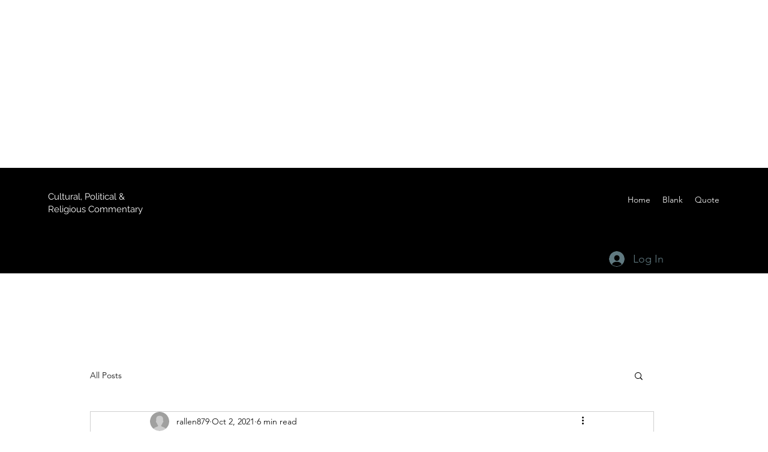

--- FILE ---
content_type: text/html; charset=utf-8
request_url: https://www.google.com/recaptcha/api2/aframe
body_size: 264
content:
<!DOCTYPE HTML><html><head><meta http-equiv="content-type" content="text/html; charset=UTF-8"></head><body><script nonce="dC81T23UG1Hly2nsJF3ylw">/** Anti-fraud and anti-abuse applications only. See google.com/recaptcha */ try{var clients={'sodar':'https://pagead2.googlesyndication.com/pagead/sodar?'};window.addEventListener("message",function(a){try{if(a.source===window.parent){var b=JSON.parse(a.data);var c=clients[b['id']];if(c){var d=document.createElement('img');d.src=c+b['params']+'&rc='+(localStorage.getItem("rc::a")?sessionStorage.getItem("rc::b"):"");window.document.body.appendChild(d);sessionStorage.setItem("rc::e",parseInt(sessionStorage.getItem("rc::e")||0)+1);localStorage.setItem("rc::h",'1768442847734');}}}catch(b){}});window.parent.postMessage("_grecaptcha_ready", "*");}catch(b){}</script></body></html>